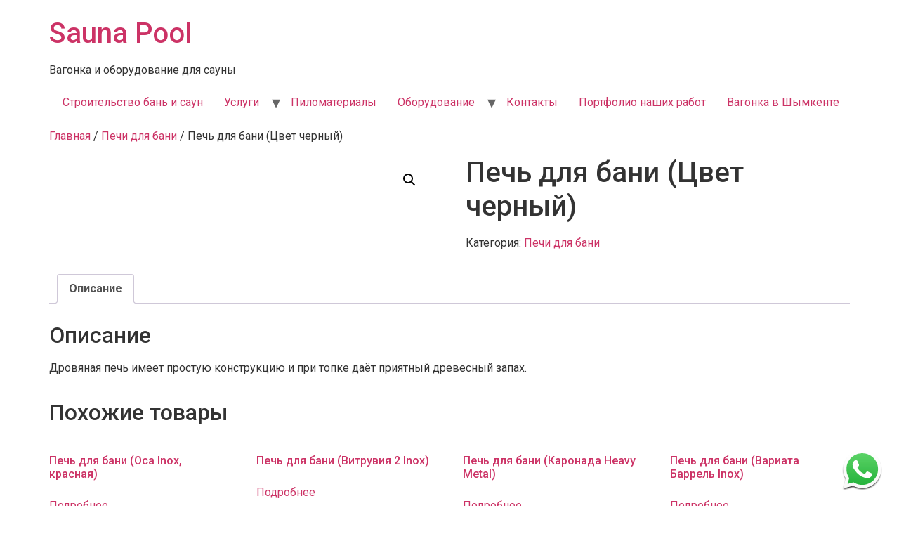

--- FILE ---
content_type: text/html; charset=UTF-8
request_url: https://sauna-pool.kz/?product=pech-dlja-bani-cvet-chernyj
body_size: 14617
content:
<!doctype html>
<html lang="ru-RU" prefix="og: https://ogp.me/ns#">
<head>
	<meta charset="UTF-8">
	<meta name="viewport" content="width=device-width, initial-scale=1">
	<link rel="profile" href="https://gmpg.org/xfn/11">
	<script>window._wca = window._wca || [];</script>

<!-- SEO от Rank Math - https://rankmath.com/ -->
<title>Печь для бани (Цвет черный) купить в Шымкенте | Sauna Pool</title>
<meta name="description" content="Печь для бани (Цвет черный) и купить оптом и в розницу - 15 лет на рынке в Шымкенте | Sauna Pool"/>
<meta name="robots" content="follow, index, max-snippet:-1, max-video-preview:-1, max-image-preview:large"/>
<link rel="canonical" href="https://sauna-pool.kz/?product=pech-dlja-bani-cvet-chernyj" />
<meta property="og:locale" content="ru_RU" />
<meta property="og:type" content="product" />
<meta property="og:title" content="Печь для бани (Цвет черный) купить в Шымкенте | Sauna Pool" />
<meta property="og:description" content="Печь для бани (Цвет черный) и купить оптом и в розницу - 15 лет на рынке в Шымкенте | Sauna Pool" />
<meta property="og:url" content="https://sauna-pool.kz/?product=pech-dlja-bani-cvet-chernyj" />
<meta property="og:site_name" content="Sauna Pool" />
<meta property="og:updated_time" content="2022-11-27T17:57:16+06:00" />
<meta property="og:image" content="https://sauna-pool.kz/wp-content/uploads/2020/10/WhatsApp-Image-2020-10-19-at-11.40.11-2.jpeg" />
<meta property="og:image:secure_url" content="https://sauna-pool.kz/wp-content/uploads/2020/10/WhatsApp-Image-2020-10-19-at-11.40.11-2.jpeg" />
<meta property="og:image:width" content="520" />
<meta property="og:image:height" content="1156" />
<meta property="og:image:alt" content="Печь для бани (Цвет черный)" />
<meta property="og:image:type" content="image/jpeg" />
<meta property="product:price:currency" content="KZT" />
<meta property="product:availability" content="instock" />
<meta name="twitter:card" content="summary_large_image" />
<meta name="twitter:title" content="Печь для бани (Цвет черный) купить в Шымкенте | Sauna Pool" />
<meta name="twitter:description" content="Печь для бани (Цвет черный) и купить оптом и в розницу - 15 лет на рынке в Шымкенте | Sauna Pool" />
<meta name="twitter:image" content="https://sauna-pool.kz/wp-content/uploads/2020/10/WhatsApp-Image-2020-10-19-at-11.40.11-2.jpeg" />
<script type="application/ld+json" class="rank-math-schema">{"@context":"https://schema.org","@graph":[{"@type":"Organization","@id":"https://sauna-pool.kz/#organization","name":"Sauna Pool","url":"https://sauna-pool.kz"},{"@type":"WebSite","@id":"https://sauna-pool.kz/#website","url":"https://sauna-pool.kz","name":"Sauna Pool","publisher":{"@id":"https://sauna-pool.kz/#organization"},"inLanguage":"ru-RU"},{"@type":"ImageObject","@id":"https://sauna-pool.kz/wp-content/uploads/2020/10/WhatsApp-Image-2020-10-19-at-11.40.11-2.jpeg","url":"https://sauna-pool.kz/wp-content/uploads/2020/10/WhatsApp-Image-2020-10-19-at-11.40.11-2.jpeg","width":"520","height":"1156","inLanguage":"ru-RU"},{"@type":"ItemPage","@id":"https://sauna-pool.kz/?product=pech-dlja-bani-cvet-chernyj#webpage","url":"https://sauna-pool.kz/?product=pech-dlja-bani-cvet-chernyj","name":"\u041f\u0435\u0447\u044c \u0434\u043b\u044f \u0431\u0430\u043d\u0438 (\u0426\u0432\u0435\u0442 \u0447\u0435\u0440\u043d\u044b\u0439) \u043a\u0443\u043f\u0438\u0442\u044c \u0432 \u0428\u044b\u043c\u043a\u0435\u043d\u0442\u0435 | Sauna Pool","datePublished":"2020-10-20T14:41:38+06:00","dateModified":"2022-11-27T17:57:16+06:00","isPartOf":{"@id":"https://sauna-pool.kz/#website"},"primaryImageOfPage":{"@id":"https://sauna-pool.kz/wp-content/uploads/2020/10/WhatsApp-Image-2020-10-19-at-11.40.11-2.jpeg"},"inLanguage":"ru-RU"},{"@type":"Product","name":"\u041f\u0435\u0447\u044c \u0434\u043b\u044f \u0431\u0430\u043d\u0438 (\u0426\u0432\u0435\u0442 \u0447\u0435\u0440\u043d\u044b\u0439) \u043a\u0443\u043f\u0438\u0442\u044c \u0432 \u0428\u044b\u043c\u043a\u0435\u043d\u0442\u0435 | Sauna Pool","description":"\u041f\u0435\u0447\u044c \u0434\u043b\u044f \u0431\u0430\u043d\u0438 (\u0426\u0432\u0435\u0442 \u0447\u0435\u0440\u043d\u044b\u0439) \u0438 \u043a\u0443\u043f\u0438\u0442\u044c \u043e\u043f\u0442\u043e\u043c \u0438 \u0432 \u0440\u043e\u0437\u043d\u0438\u0446\u0443 - 15 \u043b\u0435\u0442 \u043d\u0430 \u0440\u044b\u043d\u043a\u0435 \u0432 \u0428\u044b\u043c\u043a\u0435\u043d\u0442\u0435 | Sauna Pool","category":"\u041f\u0435\u0447\u0438 \u0434\u043b\u044f \u0431\u0430\u043d\u0438","mainEntityOfPage":{"@id":"https://sauna-pool.kz/?product=pech-dlja-bani-cvet-chernyj#webpage"},"image":[{"@type":"ImageObject","url":"https://sauna-pool.kz/wp-content/uploads/2020/10/WhatsApp-Image-2020-10-19-at-11.40.11-2.jpeg","height":"1156","width":"520"}],"@id":"https://sauna-pool.kz/?product=pech-dlja-bani-cvet-chernyj#richSnippet"}]}</script>
<!-- /Rank Math WordPress SEO плагин -->

<link rel='dns-prefetch' href='//stats.wp.com' />
<link rel='dns-prefetch' href='//www.googletagmanager.com' />
<link rel="alternate" type="application/rss+xml" title="Sauna Pool &raquo; Лента" href="https://sauna-pool.kz/?feed=rss2" />
<link rel='stylesheet' id='wp-block-library-css' href='https://sauna-pool.kz/wp-includes/css/dist/block-library/style.min.css?ver=6.6.4' media='all' />
<link rel='stylesheet' id='mediaelement-css' href='https://sauna-pool.kz/wp-includes/js/mediaelement/mediaelementplayer-legacy.min.css?ver=4.2.17' media='all' />
<link rel='stylesheet' id='wp-mediaelement-css' href='https://sauna-pool.kz/wp-includes/js/mediaelement/wp-mediaelement.min.css?ver=6.6.4' media='all' />
<style id='jetpack-sharing-buttons-style-inline-css'>
.jetpack-sharing-buttons__services-list{display:flex;flex-direction:row;flex-wrap:wrap;gap:0;list-style-type:none;margin:5px;padding:0}.jetpack-sharing-buttons__services-list.has-small-icon-size{font-size:12px}.jetpack-sharing-buttons__services-list.has-normal-icon-size{font-size:16px}.jetpack-sharing-buttons__services-list.has-large-icon-size{font-size:24px}.jetpack-sharing-buttons__services-list.has-huge-icon-size{font-size:36px}@media print{.jetpack-sharing-buttons__services-list{display:none!important}}.editor-styles-wrapper .wp-block-jetpack-sharing-buttons{gap:0;padding-inline-start:0}ul.jetpack-sharing-buttons__services-list.has-background{padding:1.25em 2.375em}
</style>
<style id='rank-math-toc-block-style-inline-css'>
.wp-block-rank-math-toc-block nav ol{counter-reset:item}.wp-block-rank-math-toc-block nav ol li{display:block}.wp-block-rank-math-toc-block nav ol li:before{content:counters(item, ".") ". ";counter-increment:item}

</style>
<style id='classic-theme-styles-inline-css'>
/*! This file is auto-generated */
.wp-block-button__link{color:#fff;background-color:#32373c;border-radius:9999px;box-shadow:none;text-decoration:none;padding:calc(.667em + 2px) calc(1.333em + 2px);font-size:1.125em}.wp-block-file__button{background:#32373c;color:#fff;text-decoration:none}
</style>
<style id='global-styles-inline-css'>
:root{--wp--preset--aspect-ratio--square: 1;--wp--preset--aspect-ratio--4-3: 4/3;--wp--preset--aspect-ratio--3-4: 3/4;--wp--preset--aspect-ratio--3-2: 3/2;--wp--preset--aspect-ratio--2-3: 2/3;--wp--preset--aspect-ratio--16-9: 16/9;--wp--preset--aspect-ratio--9-16: 9/16;--wp--preset--color--black: #000000;--wp--preset--color--cyan-bluish-gray: #abb8c3;--wp--preset--color--white: #ffffff;--wp--preset--color--pale-pink: #f78da7;--wp--preset--color--vivid-red: #cf2e2e;--wp--preset--color--luminous-vivid-orange: #ff6900;--wp--preset--color--luminous-vivid-amber: #fcb900;--wp--preset--color--light-green-cyan: #7bdcb5;--wp--preset--color--vivid-green-cyan: #00d084;--wp--preset--color--pale-cyan-blue: #8ed1fc;--wp--preset--color--vivid-cyan-blue: #0693e3;--wp--preset--color--vivid-purple: #9b51e0;--wp--preset--gradient--vivid-cyan-blue-to-vivid-purple: linear-gradient(135deg,rgba(6,147,227,1) 0%,rgb(155,81,224) 100%);--wp--preset--gradient--light-green-cyan-to-vivid-green-cyan: linear-gradient(135deg,rgb(122,220,180) 0%,rgb(0,208,130) 100%);--wp--preset--gradient--luminous-vivid-amber-to-luminous-vivid-orange: linear-gradient(135deg,rgba(252,185,0,1) 0%,rgba(255,105,0,1) 100%);--wp--preset--gradient--luminous-vivid-orange-to-vivid-red: linear-gradient(135deg,rgba(255,105,0,1) 0%,rgb(207,46,46) 100%);--wp--preset--gradient--very-light-gray-to-cyan-bluish-gray: linear-gradient(135deg,rgb(238,238,238) 0%,rgb(169,184,195) 100%);--wp--preset--gradient--cool-to-warm-spectrum: linear-gradient(135deg,rgb(74,234,220) 0%,rgb(151,120,209) 20%,rgb(207,42,186) 40%,rgb(238,44,130) 60%,rgb(251,105,98) 80%,rgb(254,248,76) 100%);--wp--preset--gradient--blush-light-purple: linear-gradient(135deg,rgb(255,206,236) 0%,rgb(152,150,240) 100%);--wp--preset--gradient--blush-bordeaux: linear-gradient(135deg,rgb(254,205,165) 0%,rgb(254,45,45) 50%,rgb(107,0,62) 100%);--wp--preset--gradient--luminous-dusk: linear-gradient(135deg,rgb(255,203,112) 0%,rgb(199,81,192) 50%,rgb(65,88,208) 100%);--wp--preset--gradient--pale-ocean: linear-gradient(135deg,rgb(255,245,203) 0%,rgb(182,227,212) 50%,rgb(51,167,181) 100%);--wp--preset--gradient--electric-grass: linear-gradient(135deg,rgb(202,248,128) 0%,rgb(113,206,126) 100%);--wp--preset--gradient--midnight: linear-gradient(135deg,rgb(2,3,129) 0%,rgb(40,116,252) 100%);--wp--preset--font-size--small: 13px;--wp--preset--font-size--medium: 20px;--wp--preset--font-size--large: 36px;--wp--preset--font-size--x-large: 42px;--wp--preset--font-family--inter: "Inter", sans-serif;--wp--preset--font-family--cardo: Cardo;--wp--preset--spacing--20: 0.44rem;--wp--preset--spacing--30: 0.67rem;--wp--preset--spacing--40: 1rem;--wp--preset--spacing--50: 1.5rem;--wp--preset--spacing--60: 2.25rem;--wp--preset--spacing--70: 3.38rem;--wp--preset--spacing--80: 5.06rem;--wp--preset--shadow--natural: 6px 6px 9px rgba(0, 0, 0, 0.2);--wp--preset--shadow--deep: 12px 12px 50px rgba(0, 0, 0, 0.4);--wp--preset--shadow--sharp: 6px 6px 0px rgba(0, 0, 0, 0.2);--wp--preset--shadow--outlined: 6px 6px 0px -3px rgba(255, 255, 255, 1), 6px 6px rgba(0, 0, 0, 1);--wp--preset--shadow--crisp: 6px 6px 0px rgba(0, 0, 0, 1);}:where(.is-layout-flex){gap: 0.5em;}:where(.is-layout-grid){gap: 0.5em;}body .is-layout-flex{display: flex;}.is-layout-flex{flex-wrap: wrap;align-items: center;}.is-layout-flex > :is(*, div){margin: 0;}body .is-layout-grid{display: grid;}.is-layout-grid > :is(*, div){margin: 0;}:where(.wp-block-columns.is-layout-flex){gap: 2em;}:where(.wp-block-columns.is-layout-grid){gap: 2em;}:where(.wp-block-post-template.is-layout-flex){gap: 1.25em;}:where(.wp-block-post-template.is-layout-grid){gap: 1.25em;}.has-black-color{color: var(--wp--preset--color--black) !important;}.has-cyan-bluish-gray-color{color: var(--wp--preset--color--cyan-bluish-gray) !important;}.has-white-color{color: var(--wp--preset--color--white) !important;}.has-pale-pink-color{color: var(--wp--preset--color--pale-pink) !important;}.has-vivid-red-color{color: var(--wp--preset--color--vivid-red) !important;}.has-luminous-vivid-orange-color{color: var(--wp--preset--color--luminous-vivid-orange) !important;}.has-luminous-vivid-amber-color{color: var(--wp--preset--color--luminous-vivid-amber) !important;}.has-light-green-cyan-color{color: var(--wp--preset--color--light-green-cyan) !important;}.has-vivid-green-cyan-color{color: var(--wp--preset--color--vivid-green-cyan) !important;}.has-pale-cyan-blue-color{color: var(--wp--preset--color--pale-cyan-blue) !important;}.has-vivid-cyan-blue-color{color: var(--wp--preset--color--vivid-cyan-blue) !important;}.has-vivid-purple-color{color: var(--wp--preset--color--vivid-purple) !important;}.has-black-background-color{background-color: var(--wp--preset--color--black) !important;}.has-cyan-bluish-gray-background-color{background-color: var(--wp--preset--color--cyan-bluish-gray) !important;}.has-white-background-color{background-color: var(--wp--preset--color--white) !important;}.has-pale-pink-background-color{background-color: var(--wp--preset--color--pale-pink) !important;}.has-vivid-red-background-color{background-color: var(--wp--preset--color--vivid-red) !important;}.has-luminous-vivid-orange-background-color{background-color: var(--wp--preset--color--luminous-vivid-orange) !important;}.has-luminous-vivid-amber-background-color{background-color: var(--wp--preset--color--luminous-vivid-amber) !important;}.has-light-green-cyan-background-color{background-color: var(--wp--preset--color--light-green-cyan) !important;}.has-vivid-green-cyan-background-color{background-color: var(--wp--preset--color--vivid-green-cyan) !important;}.has-pale-cyan-blue-background-color{background-color: var(--wp--preset--color--pale-cyan-blue) !important;}.has-vivid-cyan-blue-background-color{background-color: var(--wp--preset--color--vivid-cyan-blue) !important;}.has-vivid-purple-background-color{background-color: var(--wp--preset--color--vivid-purple) !important;}.has-black-border-color{border-color: var(--wp--preset--color--black) !important;}.has-cyan-bluish-gray-border-color{border-color: var(--wp--preset--color--cyan-bluish-gray) !important;}.has-white-border-color{border-color: var(--wp--preset--color--white) !important;}.has-pale-pink-border-color{border-color: var(--wp--preset--color--pale-pink) !important;}.has-vivid-red-border-color{border-color: var(--wp--preset--color--vivid-red) !important;}.has-luminous-vivid-orange-border-color{border-color: var(--wp--preset--color--luminous-vivid-orange) !important;}.has-luminous-vivid-amber-border-color{border-color: var(--wp--preset--color--luminous-vivid-amber) !important;}.has-light-green-cyan-border-color{border-color: var(--wp--preset--color--light-green-cyan) !important;}.has-vivid-green-cyan-border-color{border-color: var(--wp--preset--color--vivid-green-cyan) !important;}.has-pale-cyan-blue-border-color{border-color: var(--wp--preset--color--pale-cyan-blue) !important;}.has-vivid-cyan-blue-border-color{border-color: var(--wp--preset--color--vivid-cyan-blue) !important;}.has-vivid-purple-border-color{border-color: var(--wp--preset--color--vivid-purple) !important;}.has-vivid-cyan-blue-to-vivid-purple-gradient-background{background: var(--wp--preset--gradient--vivid-cyan-blue-to-vivid-purple) !important;}.has-light-green-cyan-to-vivid-green-cyan-gradient-background{background: var(--wp--preset--gradient--light-green-cyan-to-vivid-green-cyan) !important;}.has-luminous-vivid-amber-to-luminous-vivid-orange-gradient-background{background: var(--wp--preset--gradient--luminous-vivid-amber-to-luminous-vivid-orange) !important;}.has-luminous-vivid-orange-to-vivid-red-gradient-background{background: var(--wp--preset--gradient--luminous-vivid-orange-to-vivid-red) !important;}.has-very-light-gray-to-cyan-bluish-gray-gradient-background{background: var(--wp--preset--gradient--very-light-gray-to-cyan-bluish-gray) !important;}.has-cool-to-warm-spectrum-gradient-background{background: var(--wp--preset--gradient--cool-to-warm-spectrum) !important;}.has-blush-light-purple-gradient-background{background: var(--wp--preset--gradient--blush-light-purple) !important;}.has-blush-bordeaux-gradient-background{background: var(--wp--preset--gradient--blush-bordeaux) !important;}.has-luminous-dusk-gradient-background{background: var(--wp--preset--gradient--luminous-dusk) !important;}.has-pale-ocean-gradient-background{background: var(--wp--preset--gradient--pale-ocean) !important;}.has-electric-grass-gradient-background{background: var(--wp--preset--gradient--electric-grass) !important;}.has-midnight-gradient-background{background: var(--wp--preset--gradient--midnight) !important;}.has-small-font-size{font-size: var(--wp--preset--font-size--small) !important;}.has-medium-font-size{font-size: var(--wp--preset--font-size--medium) !important;}.has-large-font-size{font-size: var(--wp--preset--font-size--large) !important;}.has-x-large-font-size{font-size: var(--wp--preset--font-size--x-large) !important;}
:where(.wp-block-post-template.is-layout-flex){gap: 1.25em;}:where(.wp-block-post-template.is-layout-grid){gap: 1.25em;}
:where(.wp-block-columns.is-layout-flex){gap: 2em;}:where(.wp-block-columns.is-layout-grid){gap: 2em;}
:root :where(.wp-block-pullquote){font-size: 1.5em;line-height: 1.6;}
</style>
<link rel='stylesheet' id='contact-form-7-css' href='https://sauna-pool.kz/wp-content/plugins/contact-form-7/includes/css/styles.css?ver=5.9.8' media='all' />
<link rel='stylesheet' id='click-order-chat-css' href='https://sauna-pool.kz/wp-content/plugins/wayra-click-to-order-or-chat/public/css/click-order-chat-public.css?ver=1.0.8' media='all' />
<link rel='stylesheet' id='photoswipe-css' href='https://sauna-pool.kz/wp-content/plugins/woocommerce/assets/css/photoswipe/photoswipe.min.css?ver=9.3.3' media='all' />
<link rel='stylesheet' id='photoswipe-default-skin-css' href='https://sauna-pool.kz/wp-content/plugins/woocommerce/assets/css/photoswipe/default-skin/default-skin.min.css?ver=9.3.3' media='all' />
<link rel='stylesheet' id='woocommerce-layout-css' href='https://sauna-pool.kz/wp-content/plugins/woocommerce/assets/css/woocommerce-layout.css?ver=9.3.3' media='all' />
<style id='woocommerce-layout-inline-css'>

	.infinite-scroll .woocommerce-pagination {
		display: none;
	}
</style>
<link rel='stylesheet' id='woocommerce-smallscreen-css' href='https://sauna-pool.kz/wp-content/plugins/woocommerce/assets/css/woocommerce-smallscreen.css?ver=9.3.3' media='only screen and (max-width: 768px)' />
<link rel='stylesheet' id='woocommerce-general-css' href='https://sauna-pool.kz/wp-content/plugins/woocommerce/assets/css/woocommerce.css?ver=9.3.3' media='all' />
<style id='woocommerce-inline-inline-css'>
.woocommerce form .form-row .required { visibility: visible; }
</style>
<link rel='stylesheet' id='hello-elementor-css' href='https://sauna-pool.kz/wp-content/themes/hello-elementor/style.min.css?ver=2.8.1' media='all' />
<link rel='stylesheet' id='hello-elementor-theme-style-css' href='https://sauna-pool.kz/wp-content/themes/hello-elementor/theme.min.css?ver=2.8.1' media='all' />
<link rel='stylesheet' id='elementor-frontend-css' href='https://sauna-pool.kz/wp-content/plugins/elementor/assets/css/frontend.min.css?ver=3.24.7' media='all' />
<link rel='stylesheet' id='widget-heading-css' href='https://sauna-pool.kz/wp-content/plugins/elementor/assets/css/widget-heading.min.css?ver=3.24.7' media='all' />
<link rel='stylesheet' id='widget-spacer-css' href='https://sauna-pool.kz/wp-content/plugins/elementor/assets/css/widget-spacer.min.css?ver=3.24.7' media='all' />
<link rel='stylesheet' id='swiper-css' href='https://sauna-pool.kz/wp-content/plugins/elementor/assets/lib/swiper/v8/css/swiper.min.css?ver=8.4.5' media='all' />
<link rel='stylesheet' id='e-swiper-css' href='https://sauna-pool.kz/wp-content/plugins/elementor/assets/css/conditionals/e-swiper.min.css?ver=3.24.7' media='all' />
<link rel='stylesheet' id='elementor-post-2418-css' href='https://sauna-pool.kz/wp-content/uploads/elementor/css/post-2418.css?ver=1729783295' media='all' />
<link rel='stylesheet' id='elementor-pro-css' href='https://sauna-pool.kz/wp-content/plugins/elementor-pro/assets/css/frontend.min.css?ver=3.24.4' media='all' />
<link rel='stylesheet' id='elementor-global-css' href='https://sauna-pool.kz/wp-content/uploads/elementor/css/global.css?ver=1729783296' media='all' />
<link rel='stylesheet' id='elementor-post-4827-css' href='https://sauna-pool.kz/wp-content/uploads/elementor/css/post-4827.css?ver=1729783296' media='all' />
<link rel='stylesheet' id='google-fonts-1-css' href='https://fonts.googleapis.com/css?family=Roboto%3A100%2C100italic%2C200%2C200italic%2C300%2C300italic%2C400%2C400italic%2C500%2C500italic%2C600%2C600italic%2C700%2C700italic%2C800%2C800italic%2C900%2C900italic%7CRoboto+Slab%3A100%2C100italic%2C200%2C200italic%2C300%2C300italic%2C400%2C400italic%2C500%2C500italic%2C600%2C600italic%2C700%2C700italic%2C800%2C800italic%2C900%2C900italic%7CMontserrat%3A100%2C100italic%2C200%2C200italic%2C300%2C300italic%2C400%2C400italic%2C500%2C500italic%2C600%2C600italic%2C700%2C700italic%2C800%2C800italic%2C900%2C900italic&#038;display=auto&#038;subset=cyrillic&#038;ver=6.6.4' media='all' />
<link rel="preconnect" href="https://fonts.gstatic.com/" crossorigin><script src="https://sauna-pool.kz/wp-includes/js/jquery/jquery.min.js?ver=3.7.1" id="jquery-core-js"></script>
<script src="https://sauna-pool.kz/wp-includes/js/jquery/jquery-migrate.min.js?ver=3.4.1" id="jquery-migrate-js"></script>
<script src="https://sauna-pool.kz/wp-content/plugins/revslider/public/assets/js/rbtools.min.js?ver=6.6.7" async id="tp-tools-js"></script>
<script src="https://sauna-pool.kz/wp-content/plugins/revslider/public/assets/js/rs6.min.js?ver=6.6.7" async id="revmin-js"></script>
<script src="https://sauna-pool.kz/wp-content/plugins/woocommerce/assets/js/jquery-blockui/jquery.blockUI.min.js?ver=2.7.0-wc.9.3.3" id="jquery-blockui-js" defer data-wp-strategy="defer"></script>
<script id="wc-add-to-cart-js-extra">
var wc_add_to_cart_params = {"ajax_url":"\/wp-admin\/admin-ajax.php","wc_ajax_url":"\/?wc-ajax=%%endpoint%%","i18n_view_cart":"\u041f\u0440\u043e\u0441\u043c\u043e\u0442\u0440 \u043a\u043e\u0440\u0437\u0438\u043d\u044b","cart_url":"https:\/\/sauna-pool.kz","is_cart":"","cart_redirect_after_add":"no"};
</script>
<script src="https://sauna-pool.kz/wp-content/plugins/woocommerce/assets/js/frontend/add-to-cart.min.js?ver=9.3.3" id="wc-add-to-cart-js" defer data-wp-strategy="defer"></script>
<script src="https://sauna-pool.kz/wp-content/plugins/woocommerce/assets/js/zoom/jquery.zoom.min.js?ver=1.7.21-wc.9.3.3" id="zoom-js" defer data-wp-strategy="defer"></script>
<script src="https://sauna-pool.kz/wp-content/plugins/woocommerce/assets/js/flexslider/jquery.flexslider.min.js?ver=2.7.2-wc.9.3.3" id="flexslider-js" defer data-wp-strategy="defer"></script>
<script src="https://sauna-pool.kz/wp-content/plugins/woocommerce/assets/js/photoswipe/photoswipe.min.js?ver=4.1.1-wc.9.3.3" id="photoswipe-js" defer data-wp-strategy="defer"></script>
<script src="https://sauna-pool.kz/wp-content/plugins/woocommerce/assets/js/photoswipe/photoswipe-ui-default.min.js?ver=4.1.1-wc.9.3.3" id="photoswipe-ui-default-js" defer data-wp-strategy="defer"></script>
<script id="wc-single-product-js-extra">
var wc_single_product_params = {"i18n_required_rating_text":"\u041f\u043e\u0436\u0430\u043b\u0443\u0439\u0441\u0442\u0430, \u043f\u043e\u0441\u0442\u0430\u0432\u044c\u0442\u0435 \u043e\u0446\u0435\u043d\u043a\u0443","review_rating_required":"yes","flexslider":{"rtl":false,"animation":"slide","smoothHeight":true,"directionNav":false,"controlNav":"thumbnails","slideshow":false,"animationSpeed":500,"animationLoop":false,"allowOneSlide":false},"zoom_enabled":"1","zoom_options":[],"photoswipe_enabled":"1","photoswipe_options":{"shareEl":false,"closeOnScroll":false,"history":false,"hideAnimationDuration":0,"showAnimationDuration":0},"flexslider_enabled":"1"};
</script>
<script src="https://sauna-pool.kz/wp-content/plugins/woocommerce/assets/js/frontend/single-product.min.js?ver=9.3.3" id="wc-single-product-js" defer data-wp-strategy="defer"></script>
<script src="https://sauna-pool.kz/wp-content/plugins/woocommerce/assets/js/js-cookie/js.cookie.min.js?ver=2.1.4-wc.9.3.3" id="js-cookie-js" defer data-wp-strategy="defer"></script>
<script id="woocommerce-js-extra">
var woocommerce_params = {"ajax_url":"\/wp-admin\/admin-ajax.php","wc_ajax_url":"\/?wc-ajax=%%endpoint%%"};
</script>
<script src="https://sauna-pool.kz/wp-content/plugins/woocommerce/assets/js/frontend/woocommerce.min.js?ver=9.3.3" id="woocommerce-js" defer data-wp-strategy="defer"></script>
<script src="https://stats.wp.com/s-202604.js" id="woocommerce-analytics-js" defer data-wp-strategy="defer"></script>

<!-- Google tag (gtag.js) snippet added by Site Kit -->

<!-- Google Analytics snippet added by Site Kit -->
<script src="https://www.googletagmanager.com/gtag/js?id=GT-TXH7RGB" id="google_gtagjs-js" async></script>
<script id="google_gtagjs-js-after">
window.dataLayer = window.dataLayer || [];function gtag(){dataLayer.push(arguments);}
gtag("set","linker",{"domains":["sauna-pool.kz"]});
gtag("js", new Date());
gtag("set", "developer_id.dZTNiMT", true);
gtag("config", "GT-TXH7RGB");
</script>

<!-- End Google tag (gtag.js) snippet added by Site Kit -->
<link rel="https://api.w.org/" href="https://sauna-pool.kz/index.php?rest_route=/" /><link rel="alternate" title="JSON" type="application/json" href="https://sauna-pool.kz/index.php?rest_route=/wp/v2/product/4470" /><link rel="EditURI" type="application/rsd+xml" title="RSD" href="https://sauna-pool.kz/xmlrpc.php?rsd" />
<meta name="generator" content="WordPress 6.6.4" />
<link rel='shortlink' href='https://sauna-pool.kz/?p=4470' />
<link rel="alternate" title="oEmbed (JSON)" type="application/json+oembed" href="https://sauna-pool.kz/index.php?rest_route=%2Foembed%2F1.0%2Fembed&#038;url=https%3A%2F%2Fsauna-pool.kz%2F%3Fproduct%3Dpech-dlja-bani-cvet-chernyj" />
<link rel="alternate" title="oEmbed (XML)" type="text/xml+oembed" href="https://sauna-pool.kz/index.php?rest_route=%2Foembed%2F1.0%2Fembed&#038;url=https%3A%2F%2Fsauna-pool.kz%2F%3Fproduct%3Dpech-dlja-bani-cvet-chernyj&#038;format=xml" />
<meta name="generator" content="Site Kit by Google 1.138.0" />	<style>img#wpstats{display:none}</style>
			<noscript><style>.woocommerce-product-gallery{ opacity: 1 !important; }</style></noscript>
	<meta name="google-site-verification" content="OwrruzuzKlc8dBx121mxEN3g38GZmnbi635ElaH2LhQ"><meta name="generator" content="Elementor 3.24.7; features: e_font_icon_svg, additional_custom_breakpoints, e_optimized_control_loading, e_element_cache; settings: css_print_method-external, google_font-enabled, font_display-auto">
			<style>
				.e-con.e-parent:nth-of-type(n+4):not(.e-lazyloaded):not(.e-no-lazyload),
				.e-con.e-parent:nth-of-type(n+4):not(.e-lazyloaded):not(.e-no-lazyload) * {
					background-image: none !important;
				}
				@media screen and (max-height: 1024px) {
					.e-con.e-parent:nth-of-type(n+3):not(.e-lazyloaded):not(.e-no-lazyload),
					.e-con.e-parent:nth-of-type(n+3):not(.e-lazyloaded):not(.e-no-lazyload) * {
						background-image: none !important;
					}
				}
				@media screen and (max-height: 640px) {
					.e-con.e-parent:nth-of-type(n+2):not(.e-lazyloaded):not(.e-no-lazyload),
					.e-con.e-parent:nth-of-type(n+2):not(.e-lazyloaded):not(.e-no-lazyload) * {
						background-image: none !important;
					}
				}
			</style>
						<meta name="theme-color" content="#FFFFFF">
			<meta name="generator" content="Powered by Slider Revolution 6.6.7 - responsive, Mobile-Friendly Slider Plugin for WordPress with comfortable drag and drop interface." />
<style id='wp-fonts-local'>
@font-face{font-family:Inter;font-style:normal;font-weight:300 900;font-display:fallback;src:url('https://sauna-pool.kz/wp-content/plugins/woocommerce/assets/fonts/Inter-VariableFont_slnt,wght.woff2') format('woff2');font-stretch:normal;}
@font-face{font-family:Cardo;font-style:normal;font-weight:400;font-display:fallback;src:url('https://sauna-pool.kz/wp-content/plugins/woocommerce/assets/fonts/cardo_normal_400.woff2') format('woff2');}
</style>
<script>function setREVStartSize(e){
			//window.requestAnimationFrame(function() {
				window.RSIW = window.RSIW===undefined ? window.innerWidth : window.RSIW;
				window.RSIH = window.RSIH===undefined ? window.innerHeight : window.RSIH;
				try {
					var pw = document.getElementById(e.c).parentNode.offsetWidth,
						newh;
					pw = pw===0 || isNaN(pw) || (e.l=="fullwidth" || e.layout=="fullwidth") ? window.RSIW : pw;
					e.tabw = e.tabw===undefined ? 0 : parseInt(e.tabw);
					e.thumbw = e.thumbw===undefined ? 0 : parseInt(e.thumbw);
					e.tabh = e.tabh===undefined ? 0 : parseInt(e.tabh);
					e.thumbh = e.thumbh===undefined ? 0 : parseInt(e.thumbh);
					e.tabhide = e.tabhide===undefined ? 0 : parseInt(e.tabhide);
					e.thumbhide = e.thumbhide===undefined ? 0 : parseInt(e.thumbhide);
					e.mh = e.mh===undefined || e.mh=="" || e.mh==="auto" ? 0 : parseInt(e.mh,0);
					if(e.layout==="fullscreen" || e.l==="fullscreen")
						newh = Math.max(e.mh,window.RSIH);
					else{
						e.gw = Array.isArray(e.gw) ? e.gw : [e.gw];
						for (var i in e.rl) if (e.gw[i]===undefined || e.gw[i]===0) e.gw[i] = e.gw[i-1];
						e.gh = e.el===undefined || e.el==="" || (Array.isArray(e.el) && e.el.length==0)? e.gh : e.el;
						e.gh = Array.isArray(e.gh) ? e.gh : [e.gh];
						for (var i in e.rl) if (e.gh[i]===undefined || e.gh[i]===0) e.gh[i] = e.gh[i-1];
											
						var nl = new Array(e.rl.length),
							ix = 0,
							sl;
						e.tabw = e.tabhide>=pw ? 0 : e.tabw;
						e.thumbw = e.thumbhide>=pw ? 0 : e.thumbw;
						e.tabh = e.tabhide>=pw ? 0 : e.tabh;
						e.thumbh = e.thumbhide>=pw ? 0 : e.thumbh;
						for (var i in e.rl) nl[i] = e.rl[i]<window.RSIW ? 0 : e.rl[i];
						sl = nl[0];
						for (var i in nl) if (sl>nl[i] && nl[i]>0) { sl = nl[i]; ix=i;}
						var m = pw>(e.gw[ix]+e.tabw+e.thumbw) ? 1 : (pw-(e.tabw+e.thumbw)) / (e.gw[ix]);
						newh =  (e.gh[ix] * m) + (e.tabh + e.thumbh);
					}
					var el = document.getElementById(e.c);
					if (el!==null && el) el.style.height = newh+"px";
					el = document.getElementById(e.c+"_wrapper");
					if (el!==null && el) {
						el.style.height = newh+"px";
						el.style.display = "block";
					}
				} catch(e){
					console.log("Failure at Presize of Slider:" + e)
				}
			//});
		  };</script>
</head>
<body class="product-template-default single single-product postid-4470 theme-hello-elementor woocommerce woocommerce-page woocommerce-no-js elementor-default elementor-kit-2418">


<a class="skip-link screen-reader-text" href="#content">Перейти к содержимому</a>


<header id="site-header" class="site-header" role="banner">

	<div class="site-branding">
					<h1 class="site-title">
				<a href="https://sauna-pool.kz/" title="Главная" rel="home">
					Sauna Pool				</a>
			</h1>
			<p class="site-description">
				Вагонка и оборудование для сауны			</p>
			</div>

			<nav class="site-navigation">
			<div class="menu-glavnoe-container"><ul id="menu-glavnoe" class="menu"><li id="menu-item-4698" class="menu-item menu-item-type-post_type menu-item-object-page menu-item-home menu-item-4698"><a href="https://sauna-pool.kz/">Строительство бань и саун</a></li>
<li id="menu-item-4136" class="menu-item menu-item-type-custom menu-item-object-custom menu-item-has-children menu-item-4136"><a href="https://sauna-pool.kz/?page_id=4311">Услуги</a>
<ul class="sub-menu">
	<li id="menu-item-4129" class="menu-item menu-item-type-custom menu-item-object-custom menu-item-has-children menu-item-4129"><a href="https://sauna-pool.kz/?page_id=4311">Строительство саун, бань, хамамов</a>
	<ul class="sub-menu">
		<li id="menu-item-4285" class="menu-item menu-item-type-custom menu-item-object-custom menu-item-4285"><a href="https://sauna-pool.kz/?page_id=1657">Строительство финской сауны</a></li>
		<li id="menu-item-4301" class="menu-item menu-item-type-custom menu-item-object-custom menu-item-4301"><a href="https://sauna-pool.kz/?page_id=4286">Строительство хамама</a></li>
		<li id="menu-item-4302" class="menu-item menu-item-type-custom menu-item-object-custom menu-item-4302"><a href="https://sauna-pool.kz/?page_id=4291">Строительство русской бани</a></li>
		<li id="menu-item-4303" class="menu-item menu-item-type-custom menu-item-object-custom menu-item-4303"><a href="https://sauna-pool.kz/?page_id=4294">Оптоволоконное освещение Cariitti</a></li>
	</ul>
</li>
	<li id="menu-item-4130" class="menu-item menu-item-type-custom menu-item-object-custom menu-item-4130"><a href="https://sauna-pool.kz/?page_id=4316">Строительство бассейнов</a></li>
	<li id="menu-item-4131" class="menu-item menu-item-type-custom menu-item-object-custom menu-item-4131"><a href="https://sauna-pool.kz/?page_id=4319">Системы отопления</a></li>
</ul>
</li>
<li id="menu-item-4132" class="menu-item menu-item-type-custom menu-item-object-custom menu-item-4132"><a href="https://sauna-pool.kz/?page_id=4326">Пиломатериалы</a></li>
<li id="menu-item-4133" class="menu-item menu-item-type-custom menu-item-object-custom menu-item-has-children menu-item-4133"><a href="#">Оборудование</a>
<ul class="sub-menu">
	<li id="menu-item-4579" class="menu-item menu-item-type-taxonomy menu-item-object-product_cat current-product-ancestor current-menu-parent current-product-parent menu-item-4579"><a href="https://sauna-pool.kz/?product_cat=pechi-dlja-bani">Печи для бани</a></li>
	<li id="menu-item-4580" class="menu-item menu-item-type-taxonomy menu-item-object-product_cat menu-item-4580"><a href="https://sauna-pool.kz/?product_cat=aksessuary-dlja-bani">Аксессуары для бани</a></li>
	<li id="menu-item-4581" class="menu-item menu-item-type-taxonomy menu-item-object-product_cat menu-item-4581"><a href="https://sauna-pool.kz/?product_cat=dveri-dlja-bani">Двери для бани</a></li>
	<li id="menu-item-4582" class="menu-item menu-item-type-taxonomy menu-item-object-product_cat menu-item-4582"><a href="https://sauna-pool.kz/?product_cat=vagonka">Вагонка для бани</a></li>
</ul>
</li>
<li id="menu-item-4134" class="menu-item menu-item-type-custom menu-item-object-custom menu-item-4134"><a href="https://sauna-pool.kz/?page_id=4052">Контакты</a></li>
<li id="menu-item-4919" class="menu-item menu-item-type-post_type menu-item-object-page menu-item-4919"><a href="https://sauna-pool.kz/?page_id=2013">Портфолио наших работ</a></li>
<li id="menu-item-4617" class="menu-item menu-item-type-post_type menu-item-object-page menu-item-4617"><a href="https://sauna-pool.kz/?page_id=4613">Вагонка в Шымкенте</a></li>
</ul></div>		</nav>
	</header>

	<div id="primary" class="content-area"><main id="main" class="site-main" role="main"><nav class="woocommerce-breadcrumb" aria-label="Breadcrumb"><a href="https://sauna-pool.kz">Главная</a>&nbsp;&#47;&nbsp;<a href="https://sauna-pool.kz/?product_cat=pechi-dlja-bani">Печи для бани</a>&nbsp;&#47;&nbsp;Печь для бани (Цвет черный)</nav>
					
			<div class="woocommerce-notices-wrapper"></div><div id="product-4470" class="product type-product post-4470 status-publish first instock product_cat-pechi-dlja-bani has-post-thumbnail shipping-taxable product-type-simple">

	<div class="woocommerce-product-gallery woocommerce-product-gallery--with-images woocommerce-product-gallery--columns-4 images" data-columns="4" style="opacity: 0; transition: opacity .25s ease-in-out;">
	<div class="woocommerce-product-gallery__wrapper">
		<div data-thumb="https://sauna-pool.kz/wp-content/uploads/2020/10/WhatsApp-Image-2020-10-19-at-11.40.11-2-100x100.jpeg" data-thumb-alt="" data-thumb-srcset="https://sauna-pool.kz/wp-content/uploads/2020/10/WhatsApp-Image-2020-10-19-at-11.40.11-2-100x100.jpeg 100w, https://sauna-pool.kz/wp-content/uploads/2020/10/WhatsApp-Image-2020-10-19-at-11.40.11-2-150x150.jpeg 150w, https://sauna-pool.kz/wp-content/uploads/2020/10/WhatsApp-Image-2020-10-19-at-11.40.11-2-300x300.jpeg 300w" class="woocommerce-product-gallery__image"><a href="https://sauna-pool.kz/wp-content/uploads/2020/10/WhatsApp-Image-2020-10-19-at-11.40.11-2.jpeg"><img fetchpriority="high" width="520" height="1156" src="https://sauna-pool.kz/wp-content/uploads/2020/10/WhatsApp-Image-2020-10-19-at-11.40.11-2.jpeg" class="wp-post-image" alt="" title="WhatsApp Image 2020-10-19 at 11.40.11 (2)" data-caption="" data-src="https://sauna-pool.kz/wp-content/uploads/2020/10/WhatsApp-Image-2020-10-19-at-11.40.11-2.jpeg" data-large_image="https://sauna-pool.kz/wp-content/uploads/2020/10/WhatsApp-Image-2020-10-19-at-11.40.11-2.jpeg" data-large_image_width="520" data-large_image_height="1156" decoding="async" srcset="https://sauna-pool.kz/wp-content/uploads/2020/10/WhatsApp-Image-2020-10-19-at-11.40.11-2.jpeg 520w, https://sauna-pool.kz/wp-content/uploads/2020/10/WhatsApp-Image-2020-10-19-at-11.40.11-2-135x300.jpeg 135w, https://sauna-pool.kz/wp-content/uploads/2020/10/WhatsApp-Image-2020-10-19-at-11.40.11-2-461x1024.jpeg 461w" sizes="(max-width: 520px) 100vw, 520px" /></a></div>	</div>
</div>

	<div class="summary entry-summary">
		<h1 class="product_title entry-title">Печь для бани (Цвет черный)</h1><p class="price"></p>
<div class="product_meta">

	
	
	<span class="posted_in">Категория: <a href="https://sauna-pool.kz/?product_cat=pechi-dlja-bani" rel="tag">Печи для бани</a></span>
	
	
</div>
	</div>

	
	<div class="woocommerce-tabs wc-tabs-wrapper">
		<ul class="tabs wc-tabs" role="tablist">
							<li class="description_tab" id="tab-title-description" role="tab" aria-controls="tab-description">
					<a href="#tab-description">
						Описание					</a>
				</li>
					</ul>
					<div class="woocommerce-Tabs-panel woocommerce-Tabs-panel--description panel entry-content wc-tab" id="tab-description" role="tabpanel" aria-labelledby="tab-title-description">
				
	<h2>Описание</h2>

<p>Дровяная печь имеет простую конструкцию и при топке даёт приятный древесный запах.</p>
			</div>
		
			</div>


	<section class="related products">

					<h2>Похожие товары</h2>
				
		<ul class="products columns-4">

			
					<li class="product type-product post-4433 status-publish first instock product_cat-pechi-dlja-bani has-post-thumbnail shipping-taxable product-type-simple">
	<a href="https://sauna-pool.kz/?product=pech-dlja-bani-osa-inox-krasnaja" class="woocommerce-LoopProduct-link woocommerce-loop-product__link"><img width="300" height="300" src="https://sauna-pool.kz/wp-content/uploads/2020/10/WhatsApp-Image-2020-10-19-at-11.39.28-6-300x300.jpeg" class="attachment-woocommerce_thumbnail size-woocommerce_thumbnail" alt="" decoding="async" srcset="https://sauna-pool.kz/wp-content/uploads/2020/10/WhatsApp-Image-2020-10-19-at-11.39.28-6-300x300.jpeg 300w, https://sauna-pool.kz/wp-content/uploads/2020/10/WhatsApp-Image-2020-10-19-at-11.39.28-6-150x150.jpeg 150w, https://sauna-pool.kz/wp-content/uploads/2020/10/WhatsApp-Image-2020-10-19-at-11.39.28-6-100x100.jpeg 100w" sizes="(max-width: 300px) 100vw, 300px" /><h2 class="woocommerce-loop-product__title">Печь для бани (Оса Inox, красная)</h2>
</a><a href="https://sauna-pool.kz/?product=pech-dlja-bani-osa-inox-krasnaja" aria-describedby="woocommerce_loop_add_to_cart_link_describedby_4433" data-quantity="1" class="button product_type_simple" data-product_id="4433" data-product_sku="" aria-label="Прочитайте больше о &ldquo;Печь для бани (Оса Inox, красная)&rdquo;" rel="nofollow" data-success_message="">Подробнее</a>	<span id="woocommerce_loop_add_to_cart_link_describedby_4433" class="screen-reader-text">
			</span>
</li>

			
					<li class="product type-product post-4439 status-publish instock product_cat-pechi-dlja-bani has-post-thumbnail shipping-taxable product-type-simple">
	<a href="https://sauna-pool.kz/?product=pech-dlja-bani-vitruvija-2-inox" class="woocommerce-LoopProduct-link woocommerce-loop-product__link"><img width="300" height="300" src="https://sauna-pool.kz/wp-content/uploads/2020/10/WhatsApp-Image-2020-10-19-at-11.39.31-3-300x300.jpeg" class="attachment-woocommerce_thumbnail size-woocommerce_thumbnail" alt="" decoding="async" srcset="https://sauna-pool.kz/wp-content/uploads/2020/10/WhatsApp-Image-2020-10-19-at-11.39.31-3-300x300.jpeg 300w, https://sauna-pool.kz/wp-content/uploads/2020/10/WhatsApp-Image-2020-10-19-at-11.39.31-3-150x150.jpeg 150w, https://sauna-pool.kz/wp-content/uploads/2020/10/WhatsApp-Image-2020-10-19-at-11.39.31-3-100x100.jpeg 100w" sizes="(max-width: 300px) 100vw, 300px" /><h2 class="woocommerce-loop-product__title">Печь для бани (Витрувия 2 Inox)</h2>
</a><a href="https://sauna-pool.kz/?product=pech-dlja-bani-vitruvija-2-inox" aria-describedby="woocommerce_loop_add_to_cart_link_describedby_4439" data-quantity="1" class="button product_type_simple" data-product_id="4439" data-product_sku="" aria-label="Прочитайте больше о &ldquo;Печь для бани (Витрувия 2 Inox)&rdquo;" rel="nofollow" data-success_message="">Подробнее</a>	<span id="woocommerce_loop_add_to_cart_link_describedby_4439" class="screen-reader-text">
			</span>
</li>

			
					<li class="product type-product post-4421 status-publish instock product_cat-pechi-dlja-bani has-post-thumbnail shipping-taxable product-type-simple">
	<a href="https://sauna-pool.kz/?product=pech-dlja-bani-karonada-heavy-metal" class="woocommerce-LoopProduct-link woocommerce-loop-product__link"><img width="300" height="300" src="https://sauna-pool.kz/wp-content/uploads/2020/10/WhatsApp-Image-2020-10-19-at-11.39.30-4-300x300.jpeg" class="attachment-woocommerce_thumbnail size-woocommerce_thumbnail" alt="" decoding="async" srcset="https://sauna-pool.kz/wp-content/uploads/2020/10/WhatsApp-Image-2020-10-19-at-11.39.30-4-300x300.jpeg 300w, https://sauna-pool.kz/wp-content/uploads/2020/10/WhatsApp-Image-2020-10-19-at-11.39.30-4-150x150.jpeg 150w, https://sauna-pool.kz/wp-content/uploads/2020/10/WhatsApp-Image-2020-10-19-at-11.39.30-4-100x100.jpeg 100w" sizes="(max-width: 300px) 100vw, 300px" /><h2 class="woocommerce-loop-product__title">Печь для бани (Каронада Heavy Metal)</h2>
</a><a href="https://sauna-pool.kz/?product=pech-dlja-bani-karonada-heavy-metal" aria-describedby="woocommerce_loop_add_to_cart_link_describedby_4421" data-quantity="1" class="button product_type_simple" data-product_id="4421" data-product_sku="" aria-label="Прочитайте больше о &ldquo;Печь для бани (Каронада Heavy Metal)&rdquo;" rel="nofollow" data-success_message="">Подробнее</a>	<span id="woocommerce_loop_add_to_cart_link_describedby_4421" class="screen-reader-text">
			</span>
</li>

			
					<li class="product type-product post-4445 status-publish last instock product_cat-pechi-dlja-bani has-post-thumbnail shipping-taxable product-type-simple">
	<a href="https://sauna-pool.kz/?product=pech-dlja-bani-variata-barrel-inox" class="woocommerce-LoopProduct-link woocommerce-loop-product__link"><img width="300" height="300" src="https://sauna-pool.kz/wp-content/uploads/2020/10/WhatsApp-Image-2020-10-19-at-11.39.31-4-300x300.jpeg" class="attachment-woocommerce_thumbnail size-woocommerce_thumbnail" alt="" decoding="async" srcset="https://sauna-pool.kz/wp-content/uploads/2020/10/WhatsApp-Image-2020-10-19-at-11.39.31-4-300x300.jpeg 300w, https://sauna-pool.kz/wp-content/uploads/2020/10/WhatsApp-Image-2020-10-19-at-11.39.31-4-150x150.jpeg 150w, https://sauna-pool.kz/wp-content/uploads/2020/10/WhatsApp-Image-2020-10-19-at-11.39.31-4-100x100.jpeg 100w" sizes="(max-width: 300px) 100vw, 300px" /><h2 class="woocommerce-loop-product__title">Печь для бани (Вариата Баррель Inox)</h2>
</a><a href="https://sauna-pool.kz/?product=pech-dlja-bani-variata-barrel-inox" aria-describedby="woocommerce_loop_add_to_cart_link_describedby_4445" data-quantity="1" class="button product_type_simple" data-product_id="4445" data-product_sku="" aria-label="Прочитайте больше о &ldquo;Печь для бани (Вариата Баррель Inox)&rdquo;" rel="nofollow" data-success_message="">Подробнее</a>	<span id="woocommerce_loop_add_to_cart_link_describedby_4445" class="screen-reader-text">
			</span>
</li>

			
		</ul>

	</section>
	</div>


		
	</main></div>
	
		<div data-elementor-type="footer" data-elementor-id="4827" class="elementor elementor-4827 elementor-location-footer" data-elementor-post-type="elementor_library">
					<section class="elementor-section elementor-top-section elementor-element elementor-element-6852b91 elementor-section-stretched elementor-section-boxed elementor-section-height-default elementor-section-height-default" data-id="6852b91" data-element_type="section" data-settings="{&quot;stretch_section&quot;:&quot;section-stretched&quot;,&quot;background_background&quot;:&quot;classic&quot;}">
						<div class="elementor-container elementor-column-gap-default">
					<div class="elementor-column elementor-col-100 elementor-top-column elementor-element elementor-element-76ed77d" data-id="76ed77d" data-element_type="column">
			<div class="elementor-widget-wrap elementor-element-populated">
						<div class="elementor-element elementor-element-3f4e9a4 elementor-widget elementor-widget-heading" data-id="3f4e9a4" data-element_type="widget" data-widget_type="heading.default">
				<div class="elementor-widget-container">
			<h2 class="elementor-heading-title elementor-size-default"><a href="https://alteman.kz/">Сделано в Alteman </a></h2>		</div>
				</div>
				<div class="elementor-element elementor-element-bc5c51e elementor-widget elementor-widget-spacer" data-id="bc5c51e" data-element_type="widget" data-widget_type="spacer.default">
				<div class="elementor-widget-container">
					<div class="elementor-spacer">
			<div class="elementor-spacer-inner"></div>
		</div>
				</div>
				</div>
					</div>
		</div>
					</div>
		</section>
				</div>
		

		<script>
			window.RS_MODULES = window.RS_MODULES || {};
			window.RS_MODULES.modules = window.RS_MODULES.modules || {};
			window.RS_MODULES.waiting = window.RS_MODULES.waiting || [];
			window.RS_MODULES.defered = false;
			window.RS_MODULES.moduleWaiting = window.RS_MODULES.moduleWaiting || {};
			window.RS_MODULES.type = 'compiled';
		</script>
		<a href="https://wa.me/77014664792?text=" rel="noreferrer" title="" alt="" target="_blank" class="wayra-coc-floating-button   wayra-coc-floating">
    
            <svg xmlns="http://www.w3.org/2000/svg" xmlns:xlink="http://www.w3.org/1999/xlink" alt="WhatsApp logo" enable-background="new 0 0 500 500" viewBox="0 0 500 500" width="65px"><filter id="shadow"><feDropShadow x="10" dy="13" stdDeviation="10" floodColor="#222222" floodOpacity="0.5" /></filter><linearGradient id="a" gradientUnits="userSpaceOnUse" x1="250.1221" x2="250.1221" y1="455.5406" y2="49.3466"><stop offset="0" stop-color="#20b038"/><stop offset="1" stop-color="#60d66a"/></linearGradient><linearGradient id="b" gradientUnits="userSpaceOnUse" x1="250.1235" x2="250.1235" y1="462.821" y2="42.0608"><stop offset="0" stop-color="#f9f9f9"/><stop offset="1" stop-color="#fff"/></linearGradient><path fill="#fff" d="m40.683 462.821 29.589-108.039c-18.25-31.619-27.851-67.489-27.838-104.236.046-114.958 93.602-208.485 208.566-208.485 55.789.024 108.153 21.738 147.533 61.145 39.375 39.41 61.05 91.795 61.031 147.508-.049 114.953-93.619 208.497-208.564 208.497-.008 0 .005 0 0 0h-.09c-34.904-.014-69.202-8.768-99.665-25.381zm115.685-66.737 6.333 3.754c26.611 15.791 57.119 24.143 88.231 24.159h.068c95.544 0 173.308-77.745 173.348-173.297.014-46.307-17.997-89.849-50.727-122.602-32.731-32.753-76.251-50.802-122.556-50.821-95.62 0-173.381 77.734-173.419 173.283-.014 32.743 9.148 64.631 26.502 92.224l4.126 6.556-17.517 63.947z"/><path d="m47.936 455.541 28.565-104.301c-17.623-30.525-26.89-65.157-26.879-100.626.046-110.979 90.367-201.267 201.343-201.267 53.862.024 104.415 20.986 142.424 59.031 38.017 38.044 58.941 88.614 58.919 142.394-.046 110.982-90.373 201.278-201.335 201.278-.008 0 .005 0 0 0h-.09c-33.696-.011-66.805-8.469-96.212-24.496z" fill="url(#a)" filter="url(#shadow)"/><path d="m40.683 462.821 29.589-108.039c-18.25-31.619-27.851-67.489-27.838-104.236.046-114.958 93.602-208.485 208.566-208.485 55.789.024 108.153 21.738 147.533 61.145 39.375 39.41 61.05 91.795 61.031 147.508-.049 114.953-93.619 208.497-208.564 208.497-.008 0 .005 0 0 0h-.09c-34.904-.014-69.202-8.768-99.665-25.381zm115.685-66.737 6.333 3.754c26.611 15.791 57.119 24.143 88.231 24.159h.068c95.544 0 173.308-77.745 173.348-173.297.014-46.307-17.997-89.849-50.727-122.602-32.731-32.753-76.251-50.802-122.556-50.821-95.62 0-173.381 77.734-173.419 173.283-.014 32.743 9.148 64.631 26.502 92.224l4.126 6.556-17.517 63.947z" fill="url(#b)"/><path fill-rule="evenodd" fill="#fff" d="m198.873 163.387c-3.904-8.678-8.013-8.852-11.727-9.004-3.038-.13-6.515-.122-9.987-.122-3.475 0-9.121 1.306-13.896 6.52-4.778 5.215-18.242 17.821-18.242 43.46 0 25.642 18.676 50.417 21.279 53.897 2.606 3.475 36.052 57.771 89.021 78.659 44.022 17.359 52.98 13.907 62.535 13.038s30.832-12.604 35.175-24.773c4.343-12.167 4.343-22.596 3.04-24.776-1.303-2.172-4.778-3.475-9.99-6.081s-30.832-15.215-35.609-16.952c-4.778-1.737-8.252-2.606-11.727 2.611-3.475 5.212-13.456 16.947-16.496 20.422-3.04 3.483-6.081 3.917-11.293 1.311-5.212-2.614-21.996-8.111-41.907-25.864-15.492-13.812-25.951-30.87-28.991-36.087-3.04-5.212-.326-8.035 2.288-10.633 2.34-2.335 5.212-6.083 7.818-9.126 2.601-3.043 3.469-5.215 5.206-8.689 1.737-3.48.869-6.523-.434-9.129-1.301-2.605-11.429-28.377-16.063-38.682z" clip-rule="evenodd"/></svg>
    </a>			<script type='text/javascript'>
				const lazyloadRunObserver = () => {
					const lazyloadBackgrounds = document.querySelectorAll( `.e-con.e-parent:not(.e-lazyloaded)` );
					const lazyloadBackgroundObserver = new IntersectionObserver( ( entries ) => {
						entries.forEach( ( entry ) => {
							if ( entry.isIntersecting ) {
								let lazyloadBackground = entry.target;
								if( lazyloadBackground ) {
									lazyloadBackground.classList.add( 'e-lazyloaded' );
								}
								lazyloadBackgroundObserver.unobserve( entry.target );
							}
						});
					}, { rootMargin: '200px 0px 200px 0px' } );
					lazyloadBackgrounds.forEach( ( lazyloadBackground ) => {
						lazyloadBackgroundObserver.observe( lazyloadBackground );
					} );
				};
				const events = [
					'DOMContentLoaded',
					'elementor/lazyload/observe',
				];
				events.forEach( ( event ) => {
					document.addEventListener( event, lazyloadRunObserver );
				} );
			</script>
			
<div class="pswp" tabindex="-1" role="dialog" aria-hidden="true">
	<div class="pswp__bg"></div>
	<div class="pswp__scroll-wrap">
		<div class="pswp__container">
			<div class="pswp__item"></div>
			<div class="pswp__item"></div>
			<div class="pswp__item"></div>
		</div>
		<div class="pswp__ui pswp__ui--hidden">
			<div class="pswp__top-bar">
				<div class="pswp__counter"></div>
				<button class="pswp__button pswp__button--close" aria-label="Закрыть (Esc)"></button>
				<button class="pswp__button pswp__button--share" aria-label="Поделиться"></button>
				<button class="pswp__button pswp__button--fs" aria-label="На весь экран"></button>
				<button class="pswp__button pswp__button--zoom" aria-label="Масштаб +/-"></button>
				<div class="pswp__preloader">
					<div class="pswp__preloader__icn">
						<div class="pswp__preloader__cut">
							<div class="pswp__preloader__donut"></div>
						</div>
					</div>
				</div>
			</div>
			<div class="pswp__share-modal pswp__share-modal--hidden pswp__single-tap">
				<div class="pswp__share-tooltip"></div>
			</div>
			<button class="pswp__button pswp__button--arrow--left" aria-label="Пред. (стрелка влево)"></button>
			<button class="pswp__button pswp__button--arrow--right" aria-label="След. (стрелка вправо)"></button>
			<div class="pswp__caption">
				<div class="pswp__caption__center"></div>
			</div>
		</div>
	</div>
</div>
	<script>
		(function () {
			var c = document.body.className;
			c = c.replace(/woocommerce-no-js/, 'woocommerce-js');
			document.body.className = c;
		})();
	</script>
	<link rel='stylesheet' id='wc-blocks-style-css' href='https://sauna-pool.kz/wp-content/plugins/woocommerce/assets/client/blocks/wc-blocks.css?ver=wc-9.3.3' media='all' />
<link rel='stylesheet' id='rs-plugin-settings-css' href='https://sauna-pool.kz/wp-content/plugins/revslider/public/assets/css/rs6.css?ver=6.6.7' media='all' />
<style id='rs-plugin-settings-inline-css'>
#rs-demo-id {}
</style>
<script src="https://sauna-pool.kz/wp-includes/js/dist/hooks.min.js?ver=2810c76e705dd1a53b18" id="wp-hooks-js"></script>
<script src="https://sauna-pool.kz/wp-includes/js/dist/i18n.min.js?ver=5e580eb46a90c2b997e6" id="wp-i18n-js"></script>
<script id="wp-i18n-js-after">
wp.i18n.setLocaleData( { 'text direction\u0004ltr': [ 'ltr' ] } );
</script>
<script src="https://sauna-pool.kz/wp-content/plugins/contact-form-7/includes/swv/js/index.js?ver=5.9.8" id="swv-js"></script>
<script id="contact-form-7-js-extra">
var wpcf7 = {"api":{"root":"https:\/\/sauna-pool.kz\/index.php?rest_route=\/","namespace":"contact-form-7\/v1"}};
</script>
<script id="contact-form-7-js-translations">
( function( domain, translations ) {
	var localeData = translations.locale_data[ domain ] || translations.locale_data.messages;
	localeData[""].domain = domain;
	wp.i18n.setLocaleData( localeData, domain );
} )( "contact-form-7", {"translation-revision-date":"2024-03-12 08:39:31+0000","generator":"GlotPress\/4.0.1","domain":"messages","locale_data":{"messages":{"":{"domain":"messages","plural-forms":"nplurals=3; plural=(n % 10 == 1 && n % 100 != 11) ? 0 : ((n % 10 >= 2 && n % 10 <= 4 && (n % 100 < 12 || n % 100 > 14)) ? 1 : 2);","lang":"ru"},"Error:":["\u041e\u0448\u0438\u0431\u043a\u0430:"]}},"comment":{"reference":"includes\/js\/index.js"}} );
</script>
<script src="https://sauna-pool.kz/wp-content/plugins/contact-form-7/includes/js/index.js?ver=5.9.8" id="contact-form-7-js"></script>
<script src="https://sauna-pool.kz/wp-content/plugins/woocommerce/assets/js/sourcebuster/sourcebuster.min.js?ver=9.3.3" id="sourcebuster-js-js"></script>
<script id="wc-order-attribution-js-extra">
var wc_order_attribution = {"params":{"lifetime":1.0e-5,"session":30,"base64":false,"ajaxurl":"https:\/\/sauna-pool.kz\/wp-admin\/admin-ajax.php","prefix":"wc_order_attribution_","allowTracking":true},"fields":{"source_type":"current.typ","referrer":"current_add.rf","utm_campaign":"current.cmp","utm_source":"current.src","utm_medium":"current.mdm","utm_content":"current.cnt","utm_id":"current.id","utm_term":"current.trm","utm_source_platform":"current.plt","utm_creative_format":"current.fmt","utm_marketing_tactic":"current.tct","session_entry":"current_add.ep","session_start_time":"current_add.fd","session_pages":"session.pgs","session_count":"udata.vst","user_agent":"udata.uag"}};
</script>
<script src="https://sauna-pool.kz/wp-content/plugins/woocommerce/assets/js/frontend/order-attribution.min.js?ver=9.3.3" id="wc-order-attribution-js"></script>
<script src="https://stats.wp.com/e-202604.js" id="jetpack-stats-js" data-wp-strategy="defer"></script>
<script id="jetpack-stats-js-after">
_stq = window._stq || [];
_stq.push([ "view", JSON.parse("{\"v\":\"ext\",\"blog\":\"184913220\",\"post\":\"4470\",\"tz\":\"6\",\"srv\":\"sauna-pool.kz\",\"j\":\"1:13.9.1\"}") ]);
_stq.push([ "clickTrackerInit", "184913220", "4470" ]);
</script>
<script src="https://sauna-pool.kz/wp-content/plugins/elementor-pro/assets/js/webpack-pro.runtime.min.js?ver=3.24.4" id="elementor-pro-webpack-runtime-js"></script>
<script src="https://sauna-pool.kz/wp-content/plugins/elementor/assets/js/webpack.runtime.min.js?ver=3.24.7" id="elementor-webpack-runtime-js"></script>
<script src="https://sauna-pool.kz/wp-content/plugins/elementor/assets/js/frontend-modules.min.js?ver=3.24.7" id="elementor-frontend-modules-js"></script>
<script id="elementor-pro-frontend-js-before">
var ElementorProFrontendConfig = {"ajaxurl":"https:\/\/sauna-pool.kz\/wp-admin\/admin-ajax.php","nonce":"78ac3983bc","urls":{"assets":"https:\/\/sauna-pool.kz\/wp-content\/plugins\/elementor-pro\/assets\/","rest":"https:\/\/sauna-pool.kz\/index.php?rest_route=\/"},"settings":{"lazy_load_background_images":true},"shareButtonsNetworks":{"facebook":{"title":"Facebook","has_counter":true},"twitter":{"title":"Twitter"},"linkedin":{"title":"LinkedIn","has_counter":true},"pinterest":{"title":"Pinterest","has_counter":true},"reddit":{"title":"Reddit","has_counter":true},"vk":{"title":"VK","has_counter":true},"odnoklassniki":{"title":"OK","has_counter":true},"tumblr":{"title":"Tumblr"},"digg":{"title":"Digg"},"skype":{"title":"Skype"},"stumbleupon":{"title":"StumbleUpon","has_counter":true},"mix":{"title":"Mix"},"telegram":{"title":"Telegram"},"pocket":{"title":"Pocket","has_counter":true},"xing":{"title":"XING","has_counter":true},"whatsapp":{"title":"WhatsApp"},"email":{"title":"Email"},"print":{"title":"Print"},"x-twitter":{"title":"X"},"threads":{"title":"Threads"}},
"woocommerce":{"menu_cart":{"cart_page_url":"https:\/\/sauna-pool.kz","checkout_page_url":"https:\/\/sauna-pool.kz\/?page_id=2122","fragments_nonce":"107f116f36"}},
"facebook_sdk":{"lang":"ru_RU","app_id":""},"lottie":{"defaultAnimationUrl":"https:\/\/sauna-pool.kz\/wp-content\/plugins\/elementor-pro\/modules\/lottie\/assets\/animations\/default.json"}};
</script>
<script src="https://sauna-pool.kz/wp-content/plugins/elementor-pro/assets/js/frontend.min.js?ver=3.24.4" id="elementor-pro-frontend-js"></script>
<script src="https://sauna-pool.kz/wp-includes/js/jquery/ui/core.min.js?ver=1.13.3" id="jquery-ui-core-js"></script>
<script id="elementor-frontend-js-before">
var elementorFrontendConfig = {"environmentMode":{"edit":false,"wpPreview":false,"isScriptDebug":false},"i18n":{"shareOnFacebook":"\u041f\u043e\u0434\u0435\u043b\u0438\u0442\u044c\u0441\u044f \u0432 Facebook","shareOnTwitter":"\u041f\u043e\u0434\u0435\u043b\u0438\u0442\u044c\u0441\u044f \u0432 Twitter","pinIt":"\u0417\u0430\u043f\u0438\u043d\u0438\u0442\u044c","download":"\u0421\u043a\u0430\u0447\u0430\u0442\u044c","downloadImage":"\u0421\u043a\u0430\u0447\u0430\u0442\u044c \u0438\u0437\u043e\u0431\u0440\u0430\u0436\u0435\u043d\u0438\u0435","fullscreen":"\u0412\u043e \u0432\u0435\u0441\u044c \u044d\u043a\u0440\u0430\u043d","zoom":"\u0423\u0432\u0435\u043b\u0438\u0447\u0435\u043d\u0438\u0435","share":"\u041f\u043e\u0434\u0435\u043b\u0438\u0442\u044c\u0441\u044f","playVideo":"\u041f\u0440\u043e\u0438\u0433\u0440\u0430\u0442\u044c \u0432\u0438\u0434\u0435\u043e","previous":"\u041d\u0430\u0437\u0430\u0434","next":"\u0414\u0430\u043b\u0435\u0435","close":"\u0417\u0430\u043a\u0440\u044b\u0442\u044c","a11yCarouselWrapperAriaLabel":"\u041a\u0430\u0440\u0443\u0441\u0435\u043b\u044c | \u0413\u043e\u0440\u0438\u0437\u043e\u043d\u0442\u0430\u043b\u044c\u043d\u0430\u044f \u043f\u0440\u043e\u043a\u0440\u0443\u0442\u043a\u0430: \u0441\u0442\u0440\u0435\u043b\u043a\u0430 \u0432\u043b\u0435\u0432\u043e \u0438 \u0432\u043f\u0440\u0430\u0432\u043e","a11yCarouselPrevSlideMessage":"\u041f\u0440\u0435\u0434\u044b\u0434\u0443\u0449\u0438\u0439 \u0441\u043b\u0430\u0439\u0434","a11yCarouselNextSlideMessage":"\u0421\u043b\u0435\u0434\u0443\u044e\u0449\u0438\u0439 \u0441\u043b\u0430\u0439\u0434","a11yCarouselFirstSlideMessage":"\u042d\u0442\u043e \u043f\u0435\u0440\u0432\u044b\u0439 \u0441\u043b\u0430\u0439\u0434","a11yCarouselLastSlideMessage":"\u042d\u0442\u043e \u043f\u043e\u0441\u043b\u0435\u0434\u043d\u0438\u0439 \u0441\u043b\u0430\u0439\u0434","a11yCarouselPaginationBulletMessage":"\u041f\u0435\u0440\u0435\u0439\u0442\u0438 \u043a \u0441\u043b\u0430\u0439\u0434\u0443"},"is_rtl":false,"breakpoints":{"xs":0,"sm":480,"md":768,"lg":1025,"xl":1440,"xxl":1600},"responsive":{"breakpoints":{"mobile":{"label":"\u041c\u043e\u0431\u0438\u043b\u044c\u043d\u044b\u0439 - \u043a\u043d\u0438\u0436\u043d\u0430\u044f \u043e\u0440\u0438\u0435\u043d\u0442\u0430\u0446\u0438\u044f","value":767,"default_value":767,"direction":"max","is_enabled":true},"mobile_extra":{"label":"\u041c\u043e\u0431\u0438\u043b\u044c\u043d\u044b\u0439 - \u0430\u043b\u044c\u0431\u043e\u043c\u043d\u0430\u044f \u043e\u0440\u0438\u0435\u043d\u0442\u0430\u0446\u0438\u044f","value":880,"default_value":880,"direction":"max","is_enabled":false},"tablet":{"label":"\u041f\u043b\u0430\u043d\u0448\u0435\u0442 - \u043a\u043d\u0438\u0436\u043d\u0430\u044f \u043e\u0440\u0438\u0435\u043d\u0442\u0430\u0446\u0438\u044f","value":1024,"default_value":1024,"direction":"max","is_enabled":true},"tablet_extra":{"label":"\u041f\u043b\u0430\u043d\u0448\u0435\u0442 - \u0430\u043b\u044c\u0431\u043e\u043c\u043d\u0430\u044f \u043e\u0440\u0438\u0435\u043d\u0442\u0430\u0446\u0438\u044f","value":1200,"default_value":1200,"direction":"max","is_enabled":false},"laptop":{"label":"\u041d\u043e\u0443\u0442\u0431\u0443\u043a","value":1366,"default_value":1366,"direction":"max","is_enabled":false},"widescreen":{"label":"\u0428\u0438\u0440\u043e\u043a\u043e\u0444\u043e\u0440\u043c\u0430\u0442\u043d\u044b\u0435","value":2400,"default_value":2400,"direction":"min","is_enabled":false}},
"hasCustomBreakpoints":false},"version":"3.24.7","is_static":false,"experimentalFeatures":{"e_font_icon_svg":true,"additional_custom_breakpoints":true,"container":true,"container_grid":true,"e_swiper_latest":true,"e_nested_atomic_repeaters":true,"e_optimized_control_loading":true,"e_onboarding":true,"theme_builder_v2":true,"home_screen":true,"landing-pages":true,"e_element_cache":true,"link-in-bio":true,"floating-buttons":true,"display-conditions":true,"form-submissions":true},"urls":{"assets":"https:\/\/sauna-pool.kz\/wp-content\/plugins\/elementor\/assets\/","ajaxurl":"https:\/\/sauna-pool.kz\/wp-admin\/admin-ajax.php","uploadUrl":"https:\/\/sauna-pool.kz\/wp-content\/uploads"},"nonces":{"floatingButtonsClickTracking":"5c0725c812"},"swiperClass":"swiper","settings":{"page":[],"editorPreferences":[]},"kit":{"body_background_background":"classic","active_breakpoints":["viewport_mobile","viewport_tablet"],"global_image_lightbox":"yes","lightbox_enable_counter":"yes","lightbox_enable_fullscreen":"yes","lightbox_enable_zoom":"yes","lightbox_enable_share":"yes","lightbox_title_src":"title","lightbox_description_src":"description","woocommerce_notices_elements":[]},"post":{"id":4470,"title":"%D0%9F%D0%B5%D1%87%D1%8C%20%D0%B4%D0%BB%D1%8F%20%D0%B1%D0%B0%D0%BD%D0%B8%20%28%D0%A6%D0%B2%D0%B5%D1%82%20%D1%87%D0%B5%D1%80%D0%BD%D1%8B%D0%B9%29%20%D0%BA%D1%83%D0%BF%D0%B8%D1%82%D1%8C%20%D0%B2%20%D0%A8%D1%8B%D0%BC%D0%BA%D0%B5%D0%BD%D1%82%D0%B5%20%7C%20Sauna%20Pool","excerpt":"","featuredImage":"https:\/\/sauna-pool.kz\/wp-content\/uploads\/2020\/10\/WhatsApp-Image-2020-10-19-at-11.40.11-2-461x1024.jpeg"}};
</script>
<script src="https://sauna-pool.kz/wp-content/plugins/elementor/assets/js/frontend.min.js?ver=3.24.7" id="elementor-frontend-js"></script>
<script src="https://sauna-pool.kz/wp-content/plugins/elementor-pro/assets/js/elements-handlers.min.js?ver=3.24.4" id="pro-elements-handlers-js"></script>
<!-- WooCommerce JavaScript -->
<script type="text/javascript">
jQuery(function($) { 
_wca.push({'_en': 'woocommerceanalytics_product_view','blog_id': '184913220', 'store_id': '06c5c847-3013-4d79-bf51-1cf275aaa91d', 'ui': 'null', 'url': 'https://sauna-pool.kz', 'woo_version': '9.3.3', 'store_admin': '0', 'device': 'desktop', 'template_used': '0', 'additional_blocks_on_cart_page': [],'additional_blocks_on_checkout_page': [],'store_currency': 'KZT', 'cart_page_contains_cart_block': '0', 'cart_page_contains_cart_shortcode': '0', 'checkout_page_contains_checkout_block': '0', 'checkout_page_contains_checkout_shortcode': '1', 'pi': '4470', 'pn': 'Печь для бани (Цвет черный)', 'pc': 'Печи для бани', 'pp': '', 'pt': 'simple', });
 });
</script>

<!--Start VDZ Yandex Metrika Plugin-->
<!-- Yandex.Metrika counter --><script type="text/javascript" >(function(m,e,t,r,i,k,a){m[i]=m[i]||function(){(m[i].a=m[i].a||[]).push(arguments)};m[i].l=1*new Date();k=e.createElement(t),a=e.getElementsByTagName(t)[0],k.async=1,k.src=r,a.parentNode.insertBefore(k,a)})(window, document, "script", "https://mc.yandex.ru/metrika/tag.js", "ym");ym(69281116, "init", {clickmap:true, trackLinks:true, accurateTrackBounce:true, webvisor:true, trackHash:true, ecommerce:"dataLayer"});</script>
<noscript><div><img src="https://mc.yandex.ru/watch/69281116" style="position:absolute; left:-9999px;" alt="" /></div></noscript>
<!-- /Yandex.Metrika counter --><!--START ADD EVENTS FROM CF7--><script type='text/javascript'>document.addEventListener( 'wpcf7submit', function( event ) {
					  //event.detail.contactFormId;
					  if(ym){
				          //console.log(event.detail);
						  ym(69281116, 'reachGoal', 'VDZ_SEND_CONTACT_FORM_7');
						  ym(69281116, 'params', {
						      page_url: window.location.href, 
						      status: event.detail.status, 
						      locale: event.detail.contactFormLocale, 
						      form_id: event.detail.contactFormId, 
						  });
					  }
					}, false );
				</script><!--END ADD EVENTS FROM CF7-->
<!--End VDZ Yandex Metrika Plugin-->

</body>
</html>


--- FILE ---
content_type: text/css
request_url: https://sauna-pool.kz/wp-content/uploads/elementor/css/post-4827.css?ver=1729783296
body_size: 164
content:
.elementor-4827 .elementor-element.elementor-element-6852b91:not(.elementor-motion-effects-element-type-background), .elementor-4827 .elementor-element.elementor-element-6852b91 > .elementor-motion-effects-container > .elementor-motion-effects-layer{background-color:#000000;}.elementor-4827 .elementor-element.elementor-element-6852b91{transition:background 0.3s, border 0.3s, border-radius 0.3s, box-shadow 0.3s;margin-top:40px;margin-bottom:0px;padding:60px 0px 0px 0px;}.elementor-4827 .elementor-element.elementor-element-6852b91 > .elementor-background-overlay{transition:background 0.3s, border-radius 0.3s, opacity 0.3s;}.elementor-4827 .elementor-element.elementor-element-3f4e9a4{text-align:center;}.elementor-4827 .elementor-element.elementor-element-3f4e9a4 .elementor-heading-title{color:#ffffff;font-family:"Montserrat", Sans-serif;font-size:15px;font-weight:700;}.elementor-4827 .elementor-element.elementor-element-bc5c51e{--spacer-size:30px;}